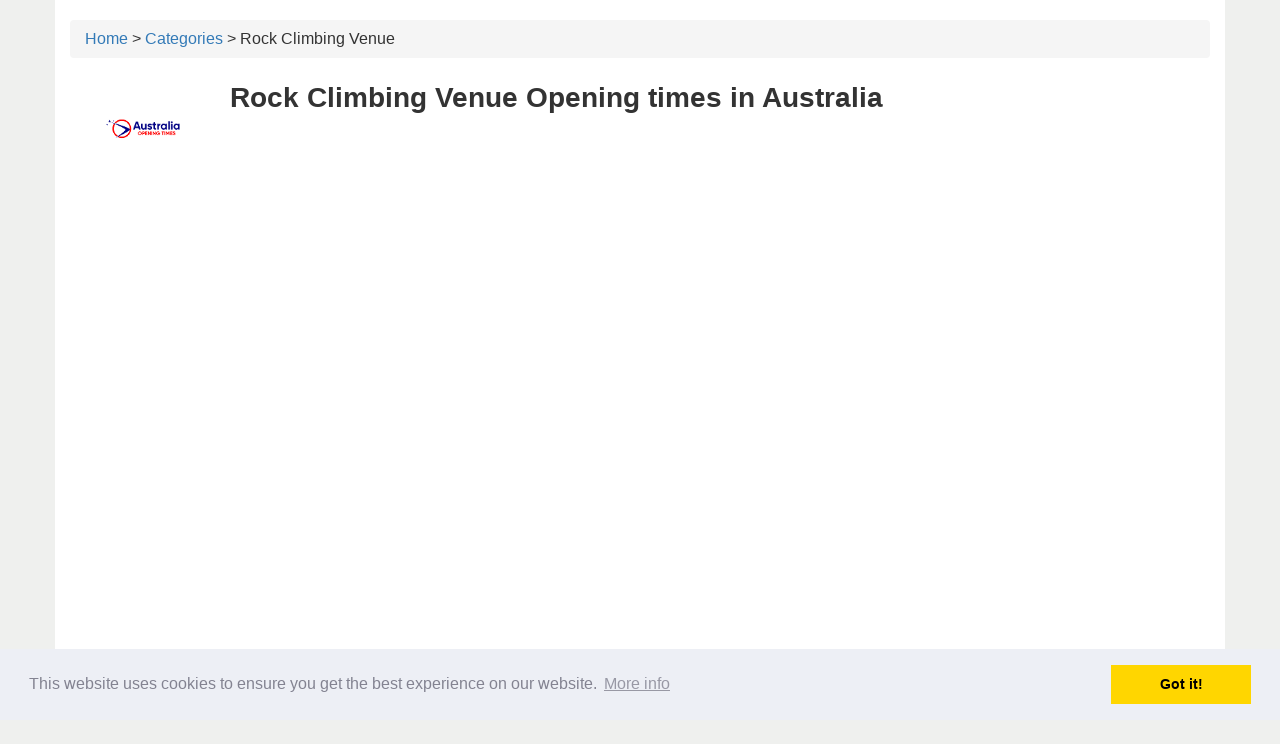

--- FILE ---
content_type: text/html; charset=utf-8
request_url: http://australia-opening-times.com/cat/rock-climbing-venue
body_size: 2336
content:
<!DOCTYPE html>
<html lang="en" dir="ltr">

  <head>
    <meta charset="utf-8" />
<link rel="shortcut icon" href="http://australia-opening-times.com/sites/default/files/favicon.ico" type="image/vnd.microsoft.icon" />
<link rel="canonical" href="http://australia-opening-times.com/cat/rock-climbing-venue" />
<link rel="shortlink" href="http://australia-opening-times.com/taxonomy/term/11207" />
        <title>
      Rock Climbing Venue | Opening hours in Australia on australia-opening-times.com    </title>
        <meta name="viewport" content="width=device-width, initial-scale=1, maximum-scale=1, minimal-ui">
    <style type="text/css" media="all">
@import url("http://australia-opening-times.com/modules/system/system.messages.css?ry3ykq");
</style>
<style type="text/css" media="all">
@import url("http://australia-opening-times.com/modules/field/theme/field.css?ry3ykq");
@import url("http://australia-opening-times.com/modules/node/node.css?ry3ykq");
@import url("http://australia-opening-times.com/modules/search/search.css?ry3ykq");
@import url("http://australia-opening-times.com/sites/all/modules/views/css/views.css?ry3ykq");
@import url("http://australia-opening-times.com/sites/all/modules/ckeditor/css/ckeditor.css?ry3ykq");
</style>
<style type="text/css" media="all">
@import url("http://australia-opening-times.com/sites/all/modules/ctools/css/ctools.css?ry3ykq");
</style>
<style type="text/css" media="all">
@import url("http://australia-opening-times.com/sites/all/themes/open/css/style.css?ry3ykq");
</style>
    <link rel="stylesheet" type="text/css" href="//cdnjs.cloudflare.com/ajax/libs/cookieconsent2/3.0.3/cookieconsent.min.css"
    />
    <script src="//cdnjs.cloudflare.com/ajax/libs/cookieconsent2/3.0.3/cookieconsent.min.js"></script>
    <script type="text/javascript" src="http://australia-opening-times.com/sites/all/modules/jquery_update/replace/jquery/1.12/jquery.min.js?v=1.12.4"></script>
<script type="text/javascript" src="http://australia-opening-times.com/misc/jquery-extend-3.4.0.js?v=1.12.4"></script>
<script type="text/javascript" src="http://australia-opening-times.com/misc/jquery-html-prefilter-3.5.0-backport.js?v=1.12.4"></script>
<script type="text/javascript" src="http://australia-opening-times.com/misc/jquery.once.js?v=1.2"></script>
<script type="text/javascript" src="http://australia-opening-times.com/misc/drupal.js?ry3ykq"></script>
<script type="text/javascript" src="http://australia-opening-times.com/sites/all/modules/jquery_update/js/jquery_browser.js?v=0.0.1"></script>
<script type="text/javascript" src="http://australia-opening-times.com/sites/all/themes/open/js/bootstrap.min.js?ry3ykq"></script>
<script type="text/javascript" src="http://australia-opening-times.com/sites/all/themes/open/js/script.js?ry3ykq"></script>
<script type="text/javascript">
<!--//--><![CDATA[//><!--
jQuery.extend(Drupal.settings, {"basePath":"\/","pathPrefix":"","setHasJsCookie":0,"ajaxPageState":{"theme":"open","theme_token":"BZGBOuE2CckbplNmvI_sGGECs072qgWT02m-fn6M-68","js":{"sites\/all\/modules\/jquery_update\/replace\/jquery\/1.12\/jquery.min.js":1,"misc\/jquery-extend-3.4.0.js":1,"misc\/jquery-html-prefilter-3.5.0-backport.js":1,"misc\/jquery.once.js":1,"misc\/drupal.js":1,"sites\/all\/modules\/jquery_update\/js\/jquery_browser.js":1,"sites\/all\/themes\/open\/js\/bootstrap.min.js":1,"sites\/all\/themes\/open\/js\/script.js":1},"css":{"modules\/system\/system.messages.css":1,"modules\/field\/theme\/field.css":1,"modules\/node\/node.css":1,"modules\/search\/search.css":1,"sites\/all\/modules\/views\/css\/views.css":1,"sites\/all\/modules\/ckeditor\/css\/ckeditor.css":1,"sites\/all\/modules\/ctools\/css\/ctools.css":1,"sites\/all\/themes\/open\/css\/style.css":1}},"js":{"tokens":[]}});
//--><!]]>
</script>

    <script>
      window.addEventListener("load", function () {
        window.cookieconsent.initialise({
          "palette": {
            "popup": {
              "background": "#edeff5",
              "text": "#838391"
            },
            "button": {
              "background": "#ffd600"
            }
          },
          "content": {
            "link": "More info",
            "href": "//australia-opening-times.com/privacy_policy"
          }
        })
      });
    </script>


    
    <script>
      (adsbygoogle = window.adsbygoogle || []).push({
        google_ad_client: "ca-pub-8956474466508307",
        enable_page_level_ads: true
      });
    </script>


  </head>
  <body class="html not-front not-logged-in no-sidebars page-taxonomy page-taxonomy-term page-taxonomy-term- page-taxonomy-term-11207">

        <div class="wrapper container"><header></header><div class="main-body"><div class="row"><div id="breadcrumb"><div class="breadcrumb"><a href="/">Home</a> &gt; <a href="/cat">Categories</a> &gt; Rock Climbing Venue</div></div><a href="/"><img src="/sites/all/themes/open/logo.png" alt="logo" style="display: block;float: left;width: 175px;"></a><h1 class="title">Rock Climbing Venue Opening times in Australia</h1><div class="main-content col-lg-12"><main class="content-area"><div class="region region-before-content"><div id="block-block-9" class="block block-block"><div class="content">
<script async src="//pagead2.googlesyndication.com/pagead/js/adsbygoogle.js"></script>
<ins class="adsbygoogle" style="display:block" data-ad-client="ca-pub-8956474466508307" data-ad-slot="8326789124" data-ad-format="auto"></ins>
<script>
(adsbygoogle = window.adsbygoogle || []).push({});
</script>
</div></div><div id="block-block-10" class="block block-block"><div class="content">
<script async src="//pagead2.googlesyndication.com/pagead/js/adsbygoogle.js"></script>
<ins class="adsbygoogle" style="display:block" data-ad-client="ca-pub-8956474466508307" data-ad-slot="8326789124" data-ad-format="auto"></ins>
<script>
(adsbygoogle = window.adsbygoogle || []).push({});
</script>
</div></div></div><div class="tabs"></div><div class="region region-content"><div id="block-system-main" class="block block-system"><div class="content"><div class="view view-main-page-taxonomy view-id-main_page_taxonomy view-display-id-page_1 view-dom-id-e6cf84422e4aa8557184adfd2784a229"><div class="view-content"><div class="item-list"><h3>B</h3><ul><li class="views-row views-row-1"><div class="views-field views-field-name"> <span class="field-content"><a href="/cat/rock-climbing-venue/bloc-climbing-centre">Bloc Climbing Centre</a></span></div></li></ul></div><div class="item-list"><h3>C</h3><ul><li class="views-row views-row-1"><div class="views-field views-field-name"> <span class="field-content"><a href="/cat/rock-climbing-venue/climbfit">Climbfit</a></span></div></li></ul></div><div class="item-list"><h3>J</h3><ul><li class="views-row views-row-1"><div class="views-field views-field-name"> <span class="field-content"><a href="/cat/rock-climbing-venue/joondalup-climbing-centre">Joondalup Climbing Centre</a></span></div></li></ul></div><div class="item-list"><h3>K</h3><ul><li class="views-row views-row-1"><div class="views-field views-field-name"> <span class="field-content"><a href="/cat/rock-climbing-venue/k2-base-camp">K2 Base Camp</a></span></div></li></ul></div><div class="item-list"><h3>P</h3><ul><li class="views-row views-row-1"><div class="views-field views-field-name"> <span class="field-content"><a href="/cat/rock-climbing-venue/peak-pursuits">Peak Pursuits</a></span></div></li></ul></div><div class="item-list"><h3>S</h3><ul><li class="views-row views-row-1"><div class="views-field views-field-name"> <span class="field-content"><a href="/cat/rock-climbing-venue/sydney-indoor-climbing-gym">Sydney Indoor Climbing Gym</a></span></div></li><li class="views-row views-row-2"><div class="views-field views-field-name"> <span class="field-content"><a href="/cat/rock-climbing-venue/sydney-indoor-climbing-gym-villawood">Sydney Indoor Climbing Gym - Villawood</a></span></div></li></ul></div><div class="item-list"><h3>T</h3><ul><li class="views-row views-row-1"><div class="views-field views-field-name"> <span class="field-content"><a href="/cat/rock-climbing-venue/edge-rock-climbing-centre">The Edge Rock Climbing Centre</a></span></div></li></ul></div><div class="item-list"><h3>U</h3><ul><li class="views-row views-row-1"><div class="views-field views-field-name"> <span class="field-content"><a href="/cat/rock-climbing-venue/urban-climb">Urban Climb</a></span></div></li></ul></div></div></div></div></div></div><div class="region region-after-content"><div id="block-block-8" class="block block-block"><div class="content">
<script async src="//pagead2.googlesyndication.com/pagead/js/adsbygoogle.js"></script>
<ins class="adsbygoogle" style="display:block" data-ad-client="ca-pub-8956474466508307" data-ad-slot="8326789124" data-ad-format="auto"></ins>
<script>
(adsbygoogle = window.adsbygoogle || []).push({});
</script>
</div></div></div><div class="region region-categories"><div id="block-block-3" class="block block-block"><div class="content"><p class="rtecenter"><a href="http://australia-opening-times.com/cat" title="Categories">Categories</a></p><p class="rtecenter">australia-opening-times.com</p></div></div></div></main></div><aside class="right-sidebar col-xs-12 col-sm-4 col-md-3 col-lg-3"></aside></div></div><footer class="footer"><div class="row"><div class="copyright col-lg-12"><div class="region region-copyright"><div id="block-block-2" class="block block-block"><div class="content"><p>Directory - australia-opening-times.com © 2017-2023<br />Information contained in australia-opening-times.com Directory is for reference only.</p></div></div></div></div></div></footer>    
    </body>

    </html>

--- FILE ---
content_type: text/html; charset=utf-8
request_url: https://www.google.com/recaptcha/api2/aframe
body_size: 266
content:
<!DOCTYPE HTML><html><head><meta http-equiv="content-type" content="text/html; charset=UTF-8"></head><body><script nonce="CT7YEHOlrgB0yDpUC9uAog">/** Anti-fraud and anti-abuse applications only. See google.com/recaptcha */ try{var clients={'sodar':'https://pagead2.googlesyndication.com/pagead/sodar?'};window.addEventListener("message",function(a){try{if(a.source===window.parent){var b=JSON.parse(a.data);var c=clients[b['id']];if(c){var d=document.createElement('img');d.src=c+b['params']+'&rc='+(localStorage.getItem("rc::a")?sessionStorage.getItem("rc::b"):"");window.document.body.appendChild(d);sessionStorage.setItem("rc::e",parseInt(sessionStorage.getItem("rc::e")||0)+1);localStorage.setItem("rc::h",'1769079733032');}}}catch(b){}});window.parent.postMessage("_grecaptcha_ready", "*");}catch(b){}</script></body></html>